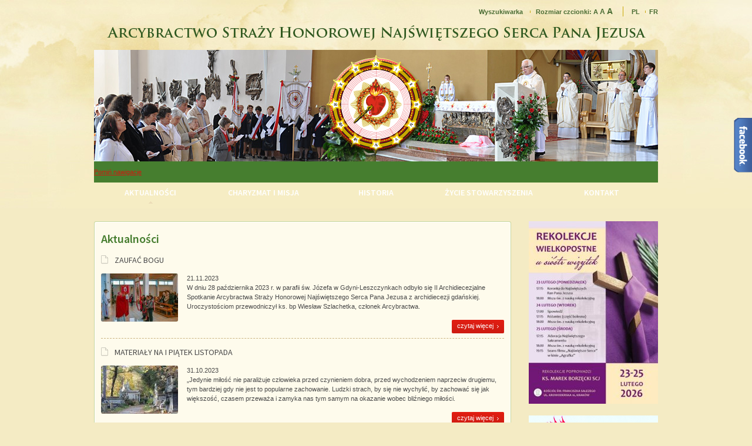

--- FILE ---
content_type: text/html; charset=utf-8
request_url: https://www.strazhonorowa.pl/aktualnosci?page=11
body_size: 7984
content:
<!DOCTYPE html>
<html lang="pl">
<head>
<meta charset="utf-8">
<title>Aktualności - Arcybractwo Straży Honorowej Najświętszego Serca Pana Jezusa</title>
<base href="https://www.strazhonorowa.pl/">
<meta name="robots" content="index,follow">
<meta name="description" content="">
<meta name="keywords" content="">
<meta name="generator" content="Contao Open Source CMS">
<meta name="viewport" content="width=device-width, initial-scale=1.0">
<script src="tl_files/js/jquery-1.8.0.min.js"></script>
<script src="tl_files/js/jquery.cookie.js"></script>
<script src="tl_files/js/jquery.hoverIntent.minified.js"></script>
<script src="tl_files/js/superfish.js"></script>
<script src="tl_files/js/tinynav.js"></script>
<script src="tl_files/js/functions.js"></script>
<link rel="stylesheet" href="https://fonts.googleapis.com/css?family=Source+Sans+Pro:400,200,300,600,700&subset=latin,latin-ext">
<link rel="stylesheet" href="system/modules/dlh_googlemaps/html/dlh_googlemaps.css" media="all">
<link rel="stylesheet" href="system/scripts/12b8a548c9e8.css" media="all">
<link rel="stylesheet" href="system/scripts/86f73be2d893.css" media="all">
<script src="system/scripts/e53a815ab435.js"></script>
<link href="tl_files/css/reset.css" rel="stylesheet" media="screen">
<link href="tl_files/css/style.css?v=2" rel="stylesheet" media="screen">
<!--[if lt IE 9]><script src="plugins/html5shim/html5-3.js"></script><![endif]-->
<!--[if lt IE 9]><script src="https://css3-mediaqueries-js.googlecode.com/svn/trunk/css3-mediaqueries.js"></script><![endif]-->
<script type="text/javascript">

  var _gaq = _gaq || [];
  _gaq.push(['_setAccount', 'UA-37936823-1']);
  _gaq.push(['_setDomainName', 'strazhonorowa.pl']);
  _gaq.push(['_trackPageview']);

  (function() {
    var ga = document.createElement('script'); ga.type = 'text/javascript'; ga.async = true;
    ga.src = ('https:' == document.location.protocol ? 'https://ssl' : 'http://www') + '.google-analytics.com/ga.js';
    var s = document.getElementsByTagName('script')[0]; s.parentNode.insertBefore(ga, s);
  })();

</script>
</head>
<body id="top" class="page1 plmac chrome ch131">
<div id="fb-root"></div>
<script>(function(d, s, id) {
  var js, fjs = d.getElementsByTagName(s)[0];
  if (d.getElementById(id)) return;
  js = d.createElement(s); js.id = id;
  js.src = "//connect.facebook.net/pl_PL/all.js#xfbml=1";
  fjs.parentNode.insertBefore(js, fjs);
}(document, 'script', 'facebook-jssdk'));</script>
<div id="facebook-box">
<iframe src="//www.facebook.com/plugins/likebox.php?href=https://www.facebook.com/StrazHonorowaPL&width=185&height=379&colorscheme=light&show_faces=true&border_color=ffffff&stream=false&header=false" scrolling="no" frameborder="0" style="border:none; overflow:hidden; width:185px; height:364px;" allowTransparency="true"></iframe>
</div>  
    <div id="wrapper">
    	<header id="header" class="clearfix">
        	<div id="tools" class="clearfix">
            	<ul>
                	
                    <li class="first"><a href="wyszukiwarka">Wyszukiwarka</a></li>
                    
                    
                    
                    <li class="sep">&nbsp;</li>
                    <li class="resizer"><strong>Rozmiar czcionki:</strong> <span class="small"><a href="#" class="size1">A</a></span> <span class="medium"><a href="#" class="size2">A</a></span> <span class="large"><a href="#" class="size3">A</a></span></li>
                    <li class="sep2">&nbsp;</li>
                    <li class="last"><a href="/">PL</a></li>
                    <li class="sep3">&nbsp;</li>
                    <li class="last"><a href="page-daccueil">FR</a></li>
                </ul>
            </div>
            <div id="slogan">
            	<img src="tl_files/img/slogan.png" alt="">
            </div>
            <div id="banner">
            	
<!-- indexer::stop -->
<div class="mod_pageImage block">

<figure class="image_container"><a href="strona-glowna" title="Strona główna"><img src="tl_files/top_image/1.jpg" width="960" height="190" alt="" /></a></figure>

</div>
<!-- indexer::continue -->            </div>
        	<div id="menu">
            	
<!-- indexer::stop -->
<nav class="mod_navigation block">

<a href="aktualnosci?page=11#skipNavigation1" class="invisible">Pomiń nawigacje</a>

<ul class="sf-menu sf-js-enabled  level_1">
<li class="active submenu first"><a href="aktualnosci" title="Aktualności" class="active submenu first">Aktualności</a>
<ul class=" level_2">
<li class="first"><a href="z-zycia-osrodkow" title="Z życia ośrodków" class="first">Z życia ośrodków</a></li>
<li><a href="galeria" title="Galeria">Galeria</a></li>
<li><a href="filmy" title="Filmy">Filmy</a></li>
<li><a href="kalendarz-liturgiczny" title="Kalendarz liturgiczny">Kalendarz liturgiczny</a></li>
<li class="last"><a href="dzieci" title="Dla młodych członków" class="last">Dla młodych członków</a></li>
</ul>
</li>
<li class="submenu sibling"><a href="charyzmat-i-misja" title="Charyzmat i misja" class="submenu sibling">Charyzmat i misja</a>
<ul class=" level_2">
<li class="submenu first"><a href="charyzmat-i-misja" title="Informacje ogólne" class="submenu first">Informacje ogólne</a>
<ul class=" level_3">
<li class="first"><a href="dla-dzieci" title="Dla dzieci" class="first">Dla dzieci</a></li>
<li><a href="dla-mlodziezy" title="Dla młodzieży">Dla młodzieży</a></li>
<li class="last"><a href="dla-doroslych" title="Dla dorosłych" class="last">Dla dorosłych</a></li>
</ul>
</li>
<li class="submenu"><a href="jak-wstapic" title="Jak wstąpić?" class="submenu">Jak wstąpić?</a>
<ul class=" level_3">
<li class="first"><a href="formularz-dla-dzieci" title="Formularz dla dzieci" class="first">Formularz dla dzieci</a></li>
<li class="last"><a href="formularz-dla-doroslych" title="Formularz dla dorosłych" class="last">Formularz dla dorosłych</a></li>
</ul>
</li>
<li><a href="leksykon" title="Leksykon">Leksykon</a></li>
<li><a href="patronowie" title="Patronowie">Patronowie</a></li>
<li class="last"><a href="swieci-i-blogoslawieni" title="Święci i błogosławieni" class="last">Święci i błogosławieni</a></li>
</ul>
</li>
<li class="submenu sibling"><a href="francja" title="Historia" class="submenu sibling">Historia</a>
<ul class=" level_2">
<li class="first"><a href="francja" title="Francja" class="first">Francja</a></li>
<li><a href="historia-polska" title="Polska">Polska</a></li>
<li class="submenu"><a href="jubileusze" title="Jubileusze" class="submenu">Jubileusze</a>
<ul class=" level_3">
<li class="first"><a href="zloty" title="Złoty" class="first">Złoty</a></li>
<li><a href="brylantowy" title="Brylantowy">Brylantowy</a></li>
<li><a href="stulecia" title="Stulecia">Stulecia</a></li>
<li class="last"><a href="stupiecdziesieciolecia" title="Stupięćdziesięciolecia" class="last">Stupięćdziesięciolecia</a></li>
</ul>
</li>
<li class="submenu last"><a href="zalozycielka" title="Założycielka" class="submenu last">Założycielka</a>
<ul class=" level_3">
<li class="first"><a href="kalendarium" title="Kalendarium" class="first">Kalendarium</a></li>
<li><a href="modlitwa-o-beatyfikacje" title="Modlitwa o beatyfikację">Modlitwa o beatyfikację</a></li>
<li class="last"><a href="prosby-i-podziekowania" title="Prośby i podziękowania" class="last">Prośby i podziękowania</a></li>
</ul>
</li>
</ul>
</li>
<li class="submenu sibling"><a href="struktura-organizacji" title="Życie Stowarzyszenia" class="submenu sibling">Życie Stowarzyszenia</a>
<ul class=" level_2">
<li class="submenu first"><a href="struktura-organizacji" title="Polska" class="submenu first">Polska</a>
<ul class=" level_3">
<li class="first"><a href="struktura-organizacji" title="Struktura organizacji" class="first">Struktura organizacji</a></li>
<li class="last"><a href="osrodki" title="Ośrodki" class="last">Ośrodki</a></li>
</ul>
</li>
<li><a href="swiat" title="Świat">Świat</a></li>
<li><a href="swiadectwa" title="Świadectwa">Świadectwa</a></li>
<li class="submenu"><a href="jak-przezyc" title="Godzina Obecności" class="submenu">Godzina Obecności</a>
<ul class=" level_3">
<li class="first"><a href="jak-przezyc" title="Jak przeżyć?" class="first">Jak przeżyć?</a></li>
<li><a href="zalecane-praktyki" title="Zalecane praktyki">Zalecane praktyki</a></li>
<li class="last"><a href="wybrane-modlitwy" title="Wybrane modlitwy" class="last">Wybrane modlitwy</a></li>
</ul>
</li>
<li class="submenu"><a href="podstawowe-materialy" title="Materiały strażowe" class="submenu">Materiały strażowe</a>
<ul class=" level_3">
<li class="first"><a href="podstawowe-materialy" title="Podstawowe materiały" class="first">Podstawowe materiały</a></li>
<li><a href="materialy-formacyjne" title="Materiały formacyjne">Materiały formacyjne</a></li>
<li><a href="hymny-i-piesni" title="Hymny i pieśni">Hymny i pieśni</a></li>
<li class="last"><a href="godzinki-o-najswietszym-sercu-pana-jezusa" title="Godzinki" class="last">Godzinki</a></li>
</ul>
</li>
<li class="last"><a href="http://www.strazjezusa.pl/" title="Wydawnictwo" class="last" target="_blank">Wydawnictwo</a></li>
</ul>
</li>
<li class="sibling last"><a href="kontakt" title="Kontakt" class="sibling last">Kontakt</a></li>
</ul>

<a id="skipNavigation1" class="invisible">&nbsp;</a>

</nav>
<!-- indexer::continue -->

<!-- indexer::stop -->
<nav class="mod_navigation block">

<a href="aktualnosci?page=11#skipNavigation9" class="invisible">Pomiń nawigacje</a>

<ul id="nav" class="level_1">
<li class="active submenu first"><a href="aktualnosci" title="Aktualności" class="active submenu first">Aktualności</a>
<ul  class="level_2">
<li class="first"><a href="z-zycia-osrodkow" title="Z życia ośrodków" class="first">Z życia ośrodków</a></li>
<li><a href="galeria" title="Galeria">Galeria</a></li>
<li><a href="filmy" title="Filmy">Filmy</a></li>
<li><a href="kalendarz-liturgiczny" title="Kalendarz liturgiczny">Kalendarz liturgiczny</a></li>
<li class="last"><a href="dzieci" title="Dla młodych członków" class="last">Dla młodych członków</a></li>
</ul>
</li>
<li class="submenu sibling"><a href="charyzmat-i-misja" title="Charyzmat i misja" class="submenu sibling">Charyzmat i misja</a>
<ul  class="level_2">
<li class="submenu first"><a href="charyzmat-i-misja" title="Informacje ogólne" class="submenu first">Informacje ogólne</a>
<ul  class="level_3">
<li class="first"><a href="dla-dzieci" title="Dla dzieci" class="first">Dla dzieci</a></li>
<li><a href="dla-mlodziezy" title="Dla młodzieży">Dla młodzieży</a></li>
<li class="last"><a href="dla-doroslych" title="Dla dorosłych" class="last">Dla dorosłych</a></li>
</ul>
</li>
<li class="submenu"><a href="jak-wstapic" title="Jak wstąpić?" class="submenu">Jak wstąpić?</a>
<ul  class="level_3">
<li class="first"><a href="formularz-dla-dzieci" title="Formularz dla dzieci" class="first">Formularz dla dzieci</a></li>
<li class="last"><a href="formularz-dla-doroslych" title="Formularz dla dorosłych" class="last">Formularz dla dorosłych</a></li>
</ul>
</li>
<li><a href="leksykon" title="Leksykon">Leksykon</a></li>
<li><a href="patronowie" title="Patronowie">Patronowie</a></li>
<li class="last"><a href="swieci-i-blogoslawieni" title="Święci i błogosławieni" class="last">Święci i błogosławieni</a></li>
</ul>
</li>
<li class="submenu sibling"><a href="francja" title="Historia" class="submenu sibling">Historia</a>
<ul  class="level_2">
<li class="first"><a href="francja" title="Francja" class="first">Francja</a></li>
<li><a href="historia-polska" title="Polska">Polska</a></li>
<li class="submenu"><a href="jubileusze" title="Jubileusze" class="submenu">Jubileusze</a>
<ul  class="level_3">
<li class="first"><a href="zloty" title="Złoty" class="first">Złoty</a></li>
<li><a href="brylantowy" title="Brylantowy">Brylantowy</a></li>
<li><a href="stulecia" title="Stulecia">Stulecia</a></li>
<li class="last"><a href="stupiecdziesieciolecia" title="Stupięćdziesięciolecia" class="last">Stupięćdziesięciolecia</a></li>
</ul>
</li>
<li class="submenu last"><a href="zalozycielka" title="Założycielka" class="submenu last">Założycielka</a>
<ul  class="level_3">
<li class="first"><a href="kalendarium" title="Kalendarium" class="first">Kalendarium</a></li>
<li><a href="modlitwa-o-beatyfikacje" title="Modlitwa o beatyfikację">Modlitwa o beatyfikację</a></li>
<li class="last"><a href="prosby-i-podziekowania" title="Prośby i podziękowania" class="last">Prośby i podziękowania</a></li>
</ul>
</li>
</ul>
</li>
<li class="submenu sibling"><a href="struktura-organizacji" title="Życie Stowarzyszenia" class="submenu sibling">Życie Stowarzyszenia</a>
<ul  class="level_2">
<li class="submenu first"><a href="struktura-organizacji" title="Polska" class="submenu first">Polska</a>
<ul  class="level_3">
<li class="first"><a href="struktura-organizacji" title="Struktura organizacji" class="first">Struktura organizacji</a></li>
<li class="last"><a href="osrodki" title="Ośrodki" class="last">Ośrodki</a></li>
</ul>
</li>
<li><a href="swiat" title="Świat">Świat</a></li>
<li><a href="swiadectwa" title="Świadectwa">Świadectwa</a></li>
<li class="submenu"><a href="jak-przezyc" title="Godzina Obecności" class="submenu">Godzina Obecności</a>
<ul  class="level_3">
<li class="first"><a href="jak-przezyc" title="Jak przeżyć?" class="first">Jak przeżyć?</a></li>
<li><a href="zalecane-praktyki" title="Zalecane praktyki">Zalecane praktyki</a></li>
<li class="last"><a href="wybrane-modlitwy" title="Wybrane modlitwy" class="last">Wybrane modlitwy</a></li>
</ul>
</li>
<li class="submenu"><a href="podstawowe-materialy" title="Materiały strażowe" class="submenu">Materiały strażowe</a>
<ul  class="level_3">
<li class="first"><a href="podstawowe-materialy" title="Podstawowe materiały" class="first">Podstawowe materiały</a></li>
<li><a href="materialy-formacyjne" title="Materiały formacyjne">Materiały formacyjne</a></li>
<li><a href="hymny-i-piesni" title="Hymny i pieśni">Hymny i pieśni</a></li>
<li class="last"><a href="godzinki-o-najswietszym-sercu-pana-jezusa" title="Godzinki" class="last">Godzinki</a></li>
</ul>
</li>
<li class="last"><a href="http://www.strazjezusa.pl/" title="Wydawnictwo" class="last" target="_blank">Wydawnictwo</a></li>
</ul>
</li>
<li class="sibling last"><a href="kontakt" title="Kontakt" class="sibling last">Kontakt</a></li>
</ul>

<a id="skipNavigation9" class="invisible">&nbsp;</a>

</nav>
<!-- indexer::continue -->
            </div>
        </header>
        
        <div id="container" class="clearfix">
        	<div id="main"><div class="inside">
				
<div class="mod_article block" id="wszystkie-aktualnosci">
<div class="inside"><div class="br1"><div class="br2 clearfix">


<h1>Aktualności</h1>

<!-- indexer::stop -->
<div class="mod_newslist block">

<div class="layout_short block first even">
<h2><a href="aktualnosc/zaufac-bogu" title="Czytaj cały artykuł">ZAUFAĆ BOGU</a></h2>
<time datetime="2023-11-21T14:49:00+01:00">21.11.2023</time>  
			<figure class="image_container float_left" style="padding:0px 15px 0px 0px;">
						<a href="tl_files/zdjecia/II%20Spotkanie%20Archidiecezji%20Gdanskiej%202023/gdanska-2023-0.jpg" data-lightbox="02eb63" title="II Archidiecezjalne Spotkanie Arcybractwa Straży Honorowej Najświętszego Serca Pana Jezusa z archidiecezji gdańskiej">
						<img src="system/html/gdanska-2023-0-51221349.jpg" width="131" height="82" alt="II Archidiecezjalne Spotkanie Arcybractwa Straży Honorowej Najświętszego Serca Pana Jezusa z archidiecezji gdańskiej">
						</a>
						</figure>
<div class="teaser">
<p>W dniu 28 października 2023 r. w parafii św. Józefa w Gdyni-Leszczynkach odbyło się II Archidiecezjalne Spotkanie Arcybractwa Straży Honorowej Najświętszego Serca Pana Jezusa z archidiecezji gdańskiej. Uroczystościom przewodniczył ks. bp Wiesław Szlachetka, członek Arcybractwa.</p> 
</div>
<div class="more">
        	    <a href="aktualnosc/zaufac-bogu"><span>czytaj więcej</span></a>
</div><div class="clear">&nbsp;</div>
</div>

<div class="layout_short block odd">
<h2><a href="aktualnosc/materialy-na-i-piatek-listopad-293" title="Czytaj cały artykuł">MATERIAŁY NA I PIĄTEK LISTOPADA</a></h2>
<time datetime="2023-10-31T15:49:00+01:00">31.10.2023</time>  
			<figure class="image_container float_left" style="padding:0px 15px 0px 0px;">
						<a href="tl_files/aktualnosci/maly.jpg" data-lightbox="ee6617" title="">
						<img src="system/html/maly-10ea2c18.jpg" width="131" height="82" alt="">
						</a>
						</figure>
<div class="teaser">
<p>„Jedynie miłość nie paraliżuje człowieka przed czynieniem dobra, przed wychodzeniem naprzeciw drugiemu, tym bardziej gdy nie jest to popularne zachowanie. Ludzki strach, by się nie wychylić, by zachować się jak większość, czasem przeważa i zamyka nas tym samym na okazanie wobec bliźniego miłości.&nbsp;</p> 
</div>
<div class="more">
        	    <a href="aktualnosc/materialy-na-i-piatek-listopad-293"><span>czytaj więcej</span></a>
</div><div class="clear">&nbsp;</div>
</div>

<div class="layout_short block even">
<h2><a href="aktualnosc/nowenna-do-serca-jezusa-iii" title="Czytaj cały artykuł">NOWENNA DO SERCA JEZUSA III</a></h2>
<time datetime="2023-10-30T09:09:00+01:00">30.10.2023</time>  
			<figure class="image_container float_left" style="padding:0px 15px 0px 0px;">
						<a href="tl_files/aktualnosci/bless-227263.jpg" data-lightbox="e1711b" title="">
						<img src="system/html/bless-227263-0002fa4f.jpg" width="131" height="82" alt="">
						</a>
						</figure>
<div class="teaser">
<p>Z okazji 350-lecia objawień Bożego Serca św. Małgorzacie Marii Alacoque rozpoczęliśmy we wrześniu trwającą 9 miesięcy nowennę przed uroczystością Najświętszego Serca Pana Jezusa, która przypada w I piątek czerwca 2024 r. Prezentujemy dziś rozważanie na I piątek listopada.</p> 
</div>
<div class="more">
        	    <a href="aktualnosc/nowenna-do-serca-jezusa-iii"><span>czytaj więcej</span></a>
</div><div class="clear">&nbsp;</div>
</div>

<div class="layout_short block odd">
<h2><a href="aktualnosc/najswietsze-serce-jezusa-sercem-kosciola" title="Czytaj cały artykuł">NAJŚWIĘTSZE SERCE JEZUSA – SERCEM KOŚCIOŁA</a></h2>
<time datetime="2023-10-25T12:17:00+02:00">25.10.2023</time>  
			<figure class="image_container float_left" style="padding:0px 15px 0px 0px;">
						<a href="tl_files/aktualnosci/wizytowka_1827202186d21f55329f8ba9b950d78a.jpg" data-lightbox="491b9e" title="Kościół pw. Najświętszego Serca Pana Jezusa w Koszycach Małych">
						<img src="system/html/wizytowka_1827202186d21f55329f8ba9b950d78a-ec7c7626.jpg" width="131" height="82" alt="Kościół pw. Najświętszego Serca Pana Jezusa w Koszycach Małych">
						</a>
						</figure>
<div class="teaser">
<p>22 września 2023 r. odbyła się XXXIII Diecezjalna Pielgrzymka Straży Honorowej NSPJ z diecezji tarnowskiej, tym razem do parafii Najświętszego Serca Pana Jezusa w Koszycach Małych, pod hasłem: „Najświętsze Serce Jezusa – Sercem Kościoła”. Prezentujemy relację z tego wydarzenia.</p> 
</div>
<div class="more">
        	    <a href="aktualnosc/najswietsze-serce-jezusa-sercem-kosciola"><span>czytaj więcej</span></a>
</div><div class="clear">&nbsp;</div>
</div>

<div class="layout_short block even">
<h2><a href="aktualnosc/nowenna-do-serca-jezusa-ii" title="Czytaj cały artykuł">NOWENNA DO SERCA JEZUSA II</a></h2>
<time datetime="2023-10-02T10:06:00+02:00">02.10.2023</time>  
			<figure class="image_container float_left" style="padding:0px 15px 0px 0px;">
						<a href="tl_files/aktualnosci/bless-227263.jpg" data-lightbox="2206f5" title="">
						<img src="system/html/bless-227263-0002fa4f.jpg" width="131" height="82" alt="">
						</a>
						</figure>
<div class="teaser">
<p>Z okazji 350-lecia objawień Bożego Serca św. Małgorzacie Marii Alacoque rozpoczęliśmy we wrześniu trwającą 9 miesięcy nowennę przed uroczystością Najświętszego Serca Pana Jezusa, która przypada w I piątek czerwca 2024 r. Prezentujemy dziś rozważanie na I piątek października.&nbsp;</p> 
</div>
<div class="more">
        	    <a href="aktualnosc/nowenna-do-serca-jezusa-ii"><span>czytaj więcej</span></a>
</div><div class="clear">&nbsp;</div>
</div>

<div class="layout_short block odd">
<h2><a href="aktualnosc/materialy-na-i-piatek-pazdziernika" title="Czytaj cały artykuł">MATERIAŁY NA I PIĄTEK PAŹDZIERNIKA</a></h2>
<time datetime="2023-10-02T09:53:00+02:00">02.10.2023</time>  
			<figure class="image_container float_left" style="padding:0px 15px 0px 0px;">
						<a href="tl_files/aktualnosci/chorizin-4657813_1920.jpg" data-lightbox="8551aa" title="Ruiny Kafarnaum">
						<img src="system/html/chorizin-4657813_1920-17f00642.jpg" width="131" height="82" alt="Ruiny Kafarnaum">
						</a>
						</figure>
<div class="teaser">
<p>Co doprowadza człowieka do stanu „ruiny” duchowej? Opór serca, jaki człowiek stawia Bożej łasce i Jego wezwaniu do nawrócenia. Opór ten wydaje się tym bardziej niezrozumiały, kiedy Jezus Chrystus – tak jak to miało miejsce w mieście Kafarnaum – rzuca ziarno pełnymi garściami.</p> 
</div>
<div class="more">
        	    <a href="aktualnosc/materialy-na-i-piatek-pazdziernika"><span>czytaj więcej</span></a>
</div><div class="clear">&nbsp;</div>
</div>

<div class="layout_short block even">
<h2><a href="aktualnosc/iii-konferencja-pastoralna" title="Czytaj cały artykuł">III KONFERENCJA PASTORALNA</a></h2>
<time datetime="2023-09-13T11:46:00+02:00">13.09.2023</time>  
			<figure class="image_container float_left" style="padding:0px 15px 0px 0px;">
						<a href="tl_files/aktualnosci/str-1.jpg" data-lightbox="7afc54" title="III konferencja pastoralna „Eucharystyczne Serce Jezusa”">
						<img src="system/html/str-1-da77ca10.jpg" width="131" height="82" alt="III konferencja pastoralna „Eucharystyczne Serce Jezusa”">
						</a>
						</figure>
<div class="teaser">
<p>Sercańskie Centrum Duchowości zaprasza na III konferencję pastoralną „Eucharystyczne Serce Jezusa”, która odbędzie się 7 października 2023 r. w Domus Mater w Krakowie. Publikujemy program konferencji i zachęcamy czcicieli Bożego Serca do wzięcia udziału w tym wydarzeniu.</p> 
</div>
<div class="more">
        	    <a href="aktualnosc/iii-konferencja-pastoralna"><span>czytaj więcej</span></a>
</div><div class="clear">&nbsp;</div>
</div>

<div class="layout_short block odd">
<h2><a href="aktualnosc/i-dzien-skupienia-archidiecezji-krakowskiej" title="Czytaj cały artykuł">I DZIEŃ SKUPIENIA ARCHIDIECEZJI KRAKOWSKIEJ</a></h2>
<time datetime="2023-09-11T13:14:00+02:00">11.09.2023</time>  
			<figure class="image_container float_left" style="padding:0px 15px 0px 0px;">
						<a href="tl_files/aktualnosci/I-dzien-skupienia.jpg" data-lightbox="13b4e2" title="I dzień skupienia dla członków Straży Honorowej NSPJ z archidiecezji krakowskiej">
						<img src="system/html/I-dzien-skupienia-67551f94.jpg" width="131" height="82" alt="I dzień skupienia dla członków Straży Honorowej NSPJ z archidiecezji krakowskiej">
						</a>
						</figure>
<div class="teaser">
<p>W sobotę 9 września 2023 r. w kościele pw. św. Brata Alberta w Krakowie odbył się I dzień skupienia dla członków Straży Honorowej Najświętszego Serca Pana Jezusa z archidiecezji krakowskiej. Serdecznie dziękujemy gospodarzom, księżom opiekunom i wszystkim uczestnikom spotkania.</p> 
</div>
<div class="more">
        	    <a href="aktualnosc/i-dzien-skupienia-archidiecezji-krakowskiej"><span>czytaj więcej</span></a>
</div><div class="clear">&nbsp;</div>
</div>

<div class="layout_short block even">
<h2><a href="aktualnosc/wystawa-o-naszym-arcybractwie" title="Czytaj cały artykuł">WYSTAWA O NASZYM ARCYBRACTWIE</a></h2>
<time datetime="2023-08-31T13:49:00+02:00">31.08.2023</time>  
			<figure class="image_container float_left" style="padding:0px 15px 0px 0px;">
						<a href="tl_files/zdjecia/Wystawa/wystawa-00.jpg" data-lightbox="429689" title="Wystawa o Straży Honorowej NSPJ w klasztorze sióstr wizytek">
						<img src="system/html/wystawa-00-17dae7a5.jpg" width="131" height="82" alt="Wystawa o Straży Honorowej NSPJ w klasztorze sióstr wizytek">
						</a>
						</figure>
<div class="teaser">
<p>Z radością informujemy, że w klasztorze Nawiedzenia Najświętszej Maryi Panny (sióstr wizytek) w Krakowie można obejrzeć wystawę stanowiącą podsumowane badań nad Strażą Honorową Najświętszego Serca Pana Jezusa, prowadzonych przez Instytut Statystyki Kościoła Katolickiego.</p> 
</div>
<div class="more">
        	    <a href="aktualnosc/wystawa-o-naszym-arcybractwie"><span>czytaj więcej</span></a>
</div><div class="clear">&nbsp;</div>
</div>

<div class="layout_short block last odd">
<h2><a href="aktualnosc/materialy-na-i-piatek-wrzesnia-284" title="Czytaj cały artykuł">MATERIAŁY NA I PIĄTEK WRZEŚNIA</a></h2>
<time datetime="2023-08-30T08:50:00+02:00">30.08.2023</time>  
			<figure class="image_container float_left" style="padding:0px 15px 0px 0px;">
						<a href="tl_files/aktualnosci/heart-1192662_1280.jpg" data-lightbox="570acb" title="">
						<img src="system/html/heart-1192662_1280-ceb34638.jpg" width="131" height="82" alt="">
						</a>
						</figure>
<div class="teaser">
<p>W pierwszy piątek, kiedy w sposób szczególny oddajemy cześć Bożemu Sercu i kontemplujemy Jego nieskończoną miłość, warto uświadomić sobie, jak bardzo Bóg cierpi, kiedy jest w nas obojętność na wszystko to, co odnosi się do naszego zbawienia, a więc na rzeczywistość duchową.</p> 
</div>
<div class="more">
        	    <a href="aktualnosc/materialy-na-i-piatek-wrzesnia-284"><span>czytaj więcej</span></a>
</div><div class="clear">&nbsp;</div>
</div>

<!-- indexer::stop -->
<div class="pagination block">

<p>Stron 11 z 31</p>
<ul>
  <li class="first"><a href="aktualnosci" class="first" title="Idź do strony 1">« Pierwsze</a></li>
  <li class="previous"><a href="aktualnosci?page=10" class="previous" title="Idź do strony 10">Poprzednie</a></li>
  <li><a href="aktualnosci?page=8" class="link" title="Idź do strony 8">8</a></li>
  <li><a href="aktualnosci?page=9" class="link" title="Idź do strony 9">9</a></li>
  <li><a href="aktualnosci?page=10" class="link" title="Idź do strony 10">10</a></li>
  <li><span class="current">11</span></li>
  <li><a href="aktualnosci?page=12" class="link" title="Idź do strony 12">12</a></li>
  <li><a href="aktualnosci?page=13" class="link" title="Idź do strony 13">13</a></li>
  <li><a href="aktualnosci?page=14" class="link" title="Idź do strony 14">14</a></li> 
  <li class="next"><a href="aktualnosci?page=12" class="next" title="Idź do strony 12">Następne</a></li>
  <li class="last"><a href="aktualnosci?page=31" class="last" title="Idź do strony 31">Ostatnie »</a></li>
</ul>

</div>
<!-- indexer::continue -->

</div>
<!-- indexer::continue -->



<div class="social clearfix">
<div id="f">
	<div class="fb-like" data-href="https://www.strazhonorowa.pl/aktualnosci?page=11" data-send="false" data-layout="button_count" data-width="450" data-show-faces="true"></div>
</div>
<div id="g">
<div class="g-plusone" data-size="tall" data-annotation="none"></div>

<script type="text/javascript">
  window.___gcfg = {lang: 'pl'};

  (function() {
    var po = document.createElement('script'); po.type = 'text/javascript'; po.async = true;
    po.src = 'https://apis.google.com/js/plusone.js';
    var s = document.getElementsByTagName('script')[0]; s.parentNode.insertBefore(po, s);
  })();
</script>


</div>

</div>

</div></div></div>
</div>



                <div class="page_bottom clearfix">
	                <div id="box2"><div class="inside"><!-- indexer::stop -->
<div class="mod_contentbox block">


<div class="ce_text  mod_box_items block">
<div class="inside"><div class="br1"><div class="br2 clearfix">

<h3>Modlitwa o beatyfikację</h3>

<div class="image_container float_left" style="padding-right:15px; float:left;">
<a href="modlitwa-o-beatyfikacje" target="_blank" title="Modlitwa o beatyfikację">
<img src="system/html/modlitwa2-lustro-4768b6c1.jpg" width="93" height="112" alt="Modlitwa o beatyfikację" />
</a>
</div>

<p>Założycielki Straży Honorowej<br>siostry Marii od Najświętszego <br>Serca Bernaud <br>&nbsp;</p>
<p>&nbsp;<br><a title="Modlitwa o beatyfikację" href="modlitwa-o-beatyfikacje">tekst modlitwy</a></p></div></div></div>
</div>




</div>
<!-- indexer::continue --></div></div>
    	            <div id="box3"><div class="inside"><!-- indexer::stop -->
<div class="mod_contentbox block">


<div class="ce_text  mod_box_items block">
<div class="inside"><div class="br1"><div class="br2 clearfix">

<h3>Prośby i podziękowania</h3>

<div class="image_container float_left" style="padding-right:15px; float:left;">
<a href="prosby-i-podziekowania" target="_blank" title="Prośby i podziękowania">
<img src="system/html/prosby-i-podziekowania2-93x112-fd720b47.jpg" width="93" height="112" alt="Prośby i podziękowania" />
</a>
</div>

<p><span>skierowane do&nbsp;Bożego Serca za&nbsp;wstawiennictwem Założycielki <br>Straży Honorowej NSPJ</span></p>
<p>&nbsp;<br>&nbsp;<br><a title="Prośby i podziękowania" href="prosby-i-podziekowania">prześlij</a></p></div></div></div>
</div>




</div>
<!-- indexer::continue --></div></div>
                </div>
            </div></div>
            <div id="right"><div class="inside"><!-- indexer::stop -->
<div class="mod_contentbox block">


<div class="ce_text none mod_box_items block">


<div class="image_container">
<a href="tl_files/baner/Rekolekcje%20wielkopostne%20u%20wizytek.jpg" data-lightbox="794cee" title="Aktualności strażowe">
<img src="system/html/Rekolekcje%20wielkopostne%20u%20wizytek-8b340d3d.jpg" width="220" height="311" alt="Aktualności strażowe" />
</a>
</div>

</div>




<div class="ce_text none mod_box_items block">

<div class="image_container">
<a href="dzieci" title="Mali Rycerze">
<img src="system/html/mali-rycerze-napis-mini-5de3ee23.png" width="220" height="158" alt="Mali Rycerze" />
</a>
</div>


</div>




<div class="ce_text image_center mod_box_items block">
<div class="inside"><div class="br1"><div class="br2 clearfix">

<h2>Wydawnictwo</h2>

<div class="image_container">
<a href="https://www.strazjezusa.pl/" title="Wydawnictwo">
<img src="tl_files/wydawnictwo/Wiadomosci%2096_okladka.jpg" width="140" height="200" alt="Wydawnictwo" />
</a>
</div>

</div></div></div>
</div>




<div class="ce_text image_center mod_box_items block">
<div class="inside"><div class="br1"><div class="br2 clearfix">

<h2>Filmy</h2>

<div class="image_container">
<a href="filmy" title="Filmy">
<img src="tl_files/img/filmy-klatka-2-196x84.png" width="196" height="84" alt="Filmy" />
</a>
</div>

</div></div></div>
</div>




</div>
<!-- indexer::continue --></div></div>
        </div>
        
        <div id="footer" class="clearfix">
        	<div class="copy">
            	<ul>
                	<li class="cl1">
                    	<a href="https://www.strazhonorowa.pl/"><img src="tl_files/img/logo2.png" alt=""></a>
                    </li>
                    <li class="cl2">
                    	&copy; 2026 Wszelkie prawa zastrzeżone: <br>
						<strong>Arcybractwo Straży Honorowej NSPJ</strong><br>
						Projekt i realizacja:  <a href="https://www.nss.pl" target="_blank">NSS Internet</a>
                    </li>
                </ul>
            </div>
            <div class="map">
            	<ul>
                	<li class="cl1"><a href="mapa-dojazdu"><img src="tl_files/img/mapa.jpg" alt=""></a></li>
                    <li class="cl2">
                    	31-142 Kraków<br>
                        ul. Krowoderska 16
                    </li>
                    <li class="cl3">
                    	tel.: +48 (12) 631 86 20 <br>
						<a href="mailto:dyrekcja@strazhonorowa.pl">dyrekcja@strazhonorowa.pl</a>
                    </li>
                </ul>
            </div>
        </div>
        
    </div>
    
  
    
 



<script>
(function($) {
  window.addEvent('domready', function() {
    new Accordion($$('div.toggler'), $$('div.accordion'), {
      opacity: false,
      alwaysHide: true,
      onActive: function(tog, el) {
        el.setProperty('aria-hidden', 'false');
        tog.addClass('active');
        tog.getNext('div').fade('in');
        tog.setProperty('aria-expanded', 'true');
        return false;
      },
      onBackground: function(tog, el) {
        el.setProperty('aria-hidden', 'true');
        tog.removeClass('active');
        tog.getNext('div').fade('out');
        tog.setProperty('aria-expanded', 'false');
        return false;
      }
    });
    $$('div.toggler').each(function(el) {
      el.setProperty('role', 'tab');
      el.setProperty('tabindex', 0);
      el.addEvents({
        'keypress': function(event) {
          if (event.code == 13) {
            this.fireEvent('click');
          }
        },
        'focus': function() {
          this.addClass('hover');
        },
        'blur': function() {
          this.removeClass('hover');
        },
        'mouseenter': function() {
          this.addClass('hover');
        },
        'mouseleave': function() {
          this.removeClass('hover');
        }
      });
    });
    $$('div.ce_accordion').each(function(el) {
      el.setProperty('role', 'tablist');
    });
    $$('div.accordion').each(function(el) {
      el.setProperty('role', 'tabpanel');
    });
  });
})(document.id);
</script>

<script>
var _gaq = _gaq || [];
_gaq.push(['_setAccount', 'UA-XXXXX-X']);
_gaq.push(['_gat._anonymizeIp']);
_gaq.push(['_trackPageview']);
(function() {
  var ga = document.createElement('script'); ga.type = 'text/javascript'; ga.async = true;
  ga.src = ('https:' == document.location.protocol ? 'https://ssl' : 'http://www') + '.google-analytics.com/ga.js';
  var s = document.getElementsByTagName('script')[0]; s.parentNode.insertBefore(ga, s);
})();
</script>

<script src="system/scripts/0f2edd5610c5.js"></script>
<script>
window.addEvent('domready', function() {
  $$('select.tl_chosen').chosen();
});
</script>

<script src="plugins/mediabox/1.4.6/js/mediabox.js"></script>
<script>
Mediabox.scanPage = function() {
  var links = $$('a').filter(function(el) {
    return el.getAttribute('data-lightbox') != null;
  });
  $$(links).mediabox({
    // Put custom options here
  }, function(el) {
	return [el.href, el.title, el.getAttribute('data-lightbox')];
  }, function(el) {
    var data = this.getAttribute('data-lightbox').split(' ');
    return (this == el) || el.getAttribute('data-lightbox').match(data[0]);
  });
};
window.addEvent('domready', Mediabox.scanPage);
</script>

<script>
new Request({
  url:'system/html/cron.txt',
  onComplete: function(txt) {
    if (!txt) txt = 0;
    if (parseInt(txt) < (Math.round(+new Date()/1000) - 300)) {
      new Request({url:'cron.php'}).get();
    }
  }
}).get();
</script>

</body>
</html>

--- FILE ---
content_type: text/html; charset=utf-8
request_url: https://accounts.google.com/o/oauth2/postmessageRelay?parent=https%3A%2F%2Fwww.strazhonorowa.pl&jsh=m%3B%2F_%2Fscs%2Fabc-static%2F_%2Fjs%2Fk%3Dgapi.lb.en.2kN9-TZiXrM.O%2Fd%3D1%2Frs%3DAHpOoo_B4hu0FeWRuWHfxnZ3V0WubwN7Qw%2Fm%3D__features__
body_size: 161
content:
<!DOCTYPE html><html><head><title></title><meta http-equiv="content-type" content="text/html; charset=utf-8"><meta http-equiv="X-UA-Compatible" content="IE=edge"><meta name="viewport" content="width=device-width, initial-scale=1, minimum-scale=1, maximum-scale=1, user-scalable=0"><script src='https://ssl.gstatic.com/accounts/o/2580342461-postmessagerelay.js' nonce="F8mB3CwIudYDwbQm8rChzA"></script></head><body><script type="text/javascript" src="https://apis.google.com/js/rpc:shindig_random.js?onload=init" nonce="F8mB3CwIudYDwbQm8rChzA"></script></body></html>

--- FILE ---
content_type: text/css
request_url: https://www.strazhonorowa.pl/tl_files/css/style.css?v=2
body_size: 4044
content:
html,body{
		margin: 0px;padding: 0px;
		text-align: center;
		font-family: Tahoma, Geneva, sans-serif;
		font-size: 11px;
		color: #494949;
		height:100%;
		background:#f4ebc4 url(../img/bg.jpg) center top no-repeat;
		}
body.small{font-size:11px;}
body.medium{font-size:12px;}
body.large{font-size:14px;}
a{color:#cd1b11;}
a:hover{text-decoration:none;}

#wrapper {
			text-align: left;
			margin: 0px auto;
			overflow:hidden;
			padding: 0px;
			border:0;width: 960px;}

#header {
			width: 100%; 
			margin: 0px 0px 0px 0px;
			padding: 0px 0px 0px 0px;
			position:relative;
			overflow:visible;
			}
		

#container{
			
			clear:both; 
			overflow:hidden;
			height: 1%; 
			margin:0px 0px 0px 0px; 
			padding:30px 0px 0px 0px;}

#footer {	
			position: relative;
			z-index:0;
			padding: 0px 0px 0px 0px;
			color:#e6d1a2;
			font-size:11px;
			line-height:16px;
			margin: 36px 0px 46px 0px;
			width:100%;
			clear: both;
			text-align:left;
-webkit-border-radius: 3px;
-moz-border-radius: 3px;
border-radius: 3px;
background: #467E2F;
background: -webkit-gradient(linear, 0 0, 0 bottom, from(#467E2F), to(#43792d));
background: -webkit-linear-gradient(#467E2F, #43792d);
background: -moz-linear-gradient(#467E2F, #43792d);
background: -ms-linear-gradient(#467E2F, #43792d);
background: -o-linear-gradient(#467E2F, #43792d);
background: linear-gradient(#467E2F, #43792d);
-pie-background: linear-gradient(#467E2F, #43792d);
position:relative; z-index:0;position:relative; z-index:1;behavior: url(PIE.php);	}			

.float_left{float:left;}
.float_right{float:right;}


* html .clearfix{
  height: 1%;
  overflow: visible;
}

*+html .clearfix{
  min-height: 1%;
}

.clearfix:after{
  clear: both;
  content: ".";
  display: block;
  height: 0;
  visibility: hidden;
  font-size: 0;
}


#tools {width:100%; padding:11px 10px 0px 0px;}
#tools ul{list-style:none; margin:0; padding:0; float:right;}
#tools ul li{margin:0; padding:0; float:left; height:17px;font-size:11px; line-height:16px;color:#4a6c33;}
#tools ul li.sep{ padding:0px 10px 0px 0px; margin:0px 9px 0px 0px; background:url(../img/sep1.gif) right center no-repeat;}
#tools ul li.sep2{ padding:0px 15px 0px 0px; margin:0px 14px 0px 0px; background:url(../img/sep2.gif) right center no-repeat;}
#tools ul li.sep3{ padding:0px 7px 0px 0px; margin:0px 6px 0px 0px; background:url(../img/sep1.gif) right center no-repeat;}
#tools ul li a{color:#4a6c33; font-size:11px; font-weight:bold; text-decoration:none;}
#tools ul li a:hover{color:#cc2b19;}
#tools ul li a.active{color:#cc2b19;}
#tools ul li a.size1{font-size:11px;}
#tools ul li a.size2{font-size:12px;}
#tools ul li a.size3{font-size:14px;}
#tools ul li.first{ margin:1px 0px 0px 0px;}
#tools ul li.last{ margin:1px 0px 0px 0px;}

#slogan{width:100%;}
#slogan img{max-width: 100%;height: auto;}

#banner{text-align:center; position:relative; overflow:hidden; width:100%;}
#banner .mod_pageImage{ }
#banner img{max-width: 100%;height: auto; vertical-align:bottom;}
#banner #logo{z-index:1000; position: absolute; height:176px; width:176px; display:block; text-indent:-999em; overflow:hidden; top:0px; left:50%; margin-left:-88px;}

#menu{ 
width:100%;
position:relative;
height:36px; line-height:36px;
background: #467e2f;




}

#menu .mod_navigation{overflow: visible!important;}

#menu > nav > ul.sf-menu {list-style:none; margin:0; padding:0;}
#menu > nav > ul.sf-menu > li {width:20%; display:block; text-align:center; padding:0px; margin:0px; display: inline;
list-style-type: none;}
#menu > nav > ul.sf-menu > li > a{font-family: 'Source Sans Pro', sans-serif;  line-height:35px; height:36px; padding:0px !important; width:100%; display:block; font-size:14px; color:#fff; text-transform:uppercase; text-decoration:none; font-weight:600;} 
#menu > nav > ul.sf-menu > li a.submenu{background:none;}
#menu > nav > ul.sf-menu > li > a.active{background:url(../img/active.gif) center bottom no-repeat;}
#menu > nav > ul.sf-menu > li > a.trail{background:url(../img/active.gif) center bottom no-repeat;}
#menu > nav > ul.sf-menu > li > a:hover{background:url(../img/active.gif) center bottom no-repeat;}
#menu > nav > ul.sf-menu > li.sfHover > a{background:url(../img/active.gif) center bottom no-repeat;}




.sf-menu, .sf-menu * {
	margin:			0;
	padding:		0;
	list-style:		none;
}
.sf-menu {
	line-height:	1.0;
}
.sf-menu ul {
	position:		absolute;
	top:			-999em;
	width:		100%; 
  	background:#43792d;
	z-index:9999;

}
.sf-menu li:hover > ul,
.sf-menu li.sfHover > ul {
	display: block;
}

.sf-menu ul li {
	width:100%;
}
.sf-menu li:hover {
	visibility:		inherit; /* fixes IE7 'sticky bug' */
}
.sf-menu li {
	float:			left;
	position:		relative;
}
.sf-menu a {
	display:		block;
	position:		relative;
}
.sf-menu ul{}
.sf-menu li:hover ul,
.sf-menu li.sfHover ul {
	left:			0;
	top:			36px; /* match top ul list item height */
	z-index:		9999999999;
}
ul.sf-menu li:hover li ul,
ul.sf-menu li.sfHover li ul {
	top:			-999em;
}
ul.sf-menu li li:hover ul,
ul.sf-menu li li.sfHover ul {
	left:			180px; /* match ul width */
	top:			0;
}
ul.sf-menu li li:hover li ul,
ul.sf-menu li li.sfHover li ul {
	top:			-999em;
}
ul.sf-menu li li li:hover ul,
ul.sf-menu li li li.sfHover ul {
	left:			180px; /* match ul width */
	top:			0;
}

#menu ul.sf-menu ul {background:#43792d;}
#menu ul.sf-menu ul li{text-align:left;  border-bottom:1px solid #719c61; background:#43792d;}
#menu ul.sf-menu ul li a{color:#fff; text-decoration:none; display:block; font-weight:bold; font-size:13px; padding:9px 15px;}
#menu ul.sf-menu ul li:hover{ background:#325e21;}



#main{width:75%; float:left; line-height:16px; text-align:left; position:relative;}
#main > .inside{padding:0px 10px 0px 0px;}
#right{width:25%; float:left; line-height:16px; text-align:left;}
#right > .inside{padding:0px 0px 0px 20px;}

h1{font-size:20px; font-weight:600; color:#467d2f;font-family: 'Source Sans Pro', sans-serif; margin:0px 0px 20px 0px; padding:5px 0px 0px 0px;}
.all{ line-height:23px; padding:0px 9px; height:24px; background:#f5ecc5; border:1px solid #c2b57f; display:block; text-decoration:none; font-weight:200; font-size:11px; margin:0px 0px 0px 0px; color:#43792d;
-webkit-border-radius: 3px;
-moz-border-radius: 3px;
border-radius: 3px;
position:relative; z-index:1;behavior: url(PIE.php);
position:absolute;
top:0px;
right:10px;
}

.rss{  width:24px; background:#f5ecc5; display:block; position:absolute;
top:2px;
right:120px;
background:url(../img/rss.png) center center no-repeat;
height:23px;
overflow:hidden; text-indent:-999em;
}
.all:hover{color:#000; opacity:0.7;}
.layout_latest h2{font-family: 'Source Sans Pro', sans-serif; text-transform:none; padding:0px 0px 15px 23px; background:url(../img/news.gif) left 0px no-repeat; color:#494949; font-weight:600; font-size:14px;}
.layout_latest h2 a{color:#494949; text-decoration:none;}
.layout_latest h2 a:hover{text-decoration:underline;}
.layout_latest{ width:50%; float:left;}
.layout_latest .br1{border:1px solid #c6d79d;
-webkit-border-radius: 3px;
-moz-border-radius: 3px;
border-radius: 3px;
position:relative; z-index:1;behavior: url(PIE.php);}
.layout_latest .br2{border:1px solid #fff;
background:#fefbec;
-webkit-border-radius: 3px;
-moz-border-radius: 3px;
border-radius: 3px;
position:relative; z-index:1;behavior: url(PIE.php);
padding:15px 10px;
}
.layout_latest .photo{width:131px; height:81px; overflow:hidden; float:left; margin:0px 15px 5px 0px;
-webkit-border-radius: 3px;
-moz-border-radius: 3px;
border-radius: 3px;
position:relative; z-index:1;behavior: url(PIE.php);
}
#main .image_container img{-webkit-border-radius: 3px;
-moz-border-radius: 3px;
border-radius: 3px;
position:relative; z-index:1;behavior: url(PIE.php);}
.layout_latest .date{color:#43792d; float:left; width:50%; height:23px; line-height:21px;}
.layout_latest .more{ float:right; width:50%;}
.layout_latest .more a{
color:#fff;
text-decoration:none;

float:right;
padding:0px 9px;
-webkit-border-radius: 2px;
-moz-border-radius: 2px;
border-radius: 2px;
background: #E21E13;
background: -webkit-gradient(linear, 0 0, 0 bottom, from(#E21E13), to(#cd1b11));
background: -webkit-linear-gradient(#E21E13, #cd1b11);
background: -moz-linear-gradient(#E21E13, #cd1b11);
background: -ms-linear-gradient(#E21E13, #cd1b11);
background: -o-linear-gradient(#E21E13, #cd1b11);
background: linear-gradient(#E21E13, #cd1b11);
-pie-background: linear-gradient(#E21E13, #cd1b11);
position:relative; z-index:1;behavior: url(PIE.php);

}
.layout_latest .more a span{display:block; height:23px;
line-height:21px; background:url(../img/arrow.gif) right center no-repeat; padding:0px 9px 0px 0px;}
.layout_latest .more a:hover{opacity:0.9;}
.news_main .first .inside{ padding:0px 5px 0px 0px;}
.news_main .last .inside{ padding:0px 0px 0px 5px;}
.news_main{ }
.mod_article p{margin:0px 0px 15px 0px;}
.mod_article .br1{border:1px solid #c6d79d;
-webkit-border-radius: 3px;
-moz-border-radius: 3px;
border-radius: 3px;
position:relative; z-index:1;behavior: url(PIE.php);}
.mod_article .br2{border:1px solid #fff;
background:#fefbec;
-webkit-border-radius: 3px;
-moz-border-radius: 3px;
border-radius: 3px;
position:relative; z-index:1;behavior: url(PIE.php);
padding:15px 10px;
}
.art_teaser{margin:0px 0px 15px 0px;}
.mod_article .more a{
color:#fff;
text-decoration:none;

float:right;
padding:0px 9px;
-webkit-border-radius: 2px;
-moz-border-radius: 2px;
border-radius: 2px;
background: #E21E13;
background: -webkit-gradient(linear, 0 0, 0 bottom, from(#E21E13), to(#cd1b11));
background: -webkit-linear-gradient(#E21E13, #cd1b11);
background: -moz-linear-gradient(#E21E13, #cd1b11);
background: -ms-linear-gradient(#E21E13, #cd1b11);
background: -o-linear-gradient(#E21E13, #cd1b11);
background: linear-gradient(#E21E13, #cd1b11);
-pie-background: linear-gradient(#E21E13, #cd1b11);
behavior: url(/PIE.php);	
}
.mod_article .more a span{display:block; height:23px;
line-height:21px; background:url(../img/arrow.gif) right center no-repeat; padding:0px 9px 0px 0px;}
.mod_article .more a:hover{opacity:0.9;}
h2{font-family: 'Source Sans Pro', sans-serif;  padding:0px 0px 15px 0px; color:#494949; font-weight:400; font-size:16px;}
h3{font-family: 'Source Sans Pro', sans-serif;  padding:0px 0px 15px 0px; color:#494949; font-weight:600; font-size:14px;}
h4{font-family: 'Source Sans Pro', sans-serif;  padding:15px 0px 15px 0px; color:#494949; font-weight:600; font-size:13px;}
h5{font-family: 'Source Sans Pro', sans-serif;  padding:15px 0px 15px 0px; color:#494949; font-weight:600; font-size:12px;}
h6{font-family: 'Source Sans Pro', sans-serif;  padding:10px 0px 10px 0px; color:#494949; font-weight:600; font-size:12px;}
#main table{width:100%; table-layout:fixed; margin:20px 0px;}
#main table th {padding:6px 10px; color:#fff; background:#467e2f;}
#main table td{padding:6px 10px; vertical-align:top; border-bottom:1px dashed #cab381;}

#right h2{border-bottom:1px solid #af955c; text-transform:uppercase; padding:0px 0px 17px 0px; margin:0px 0px 12px 0px;}
#box3{width:50%; float:left;}
#box2{width:50%; float:left;}
#box2 > .inside{padding:0px 5px 0px 0px;}
#box3 > .inside{padding:0px 0px 0px 5px;}
.page_bottom{ padding:22px 0px 0px 0px; border-top:1px dashed #cab381; margin: 22px 0px 0px 0px;}
.image_center .image_container{ text-align:center; margin:0px auto;}

#right .mod_box_items{margin:0px 0px 16px 0px;}
#right .br2{padding:20px 13px 20px 13px; margin:0px 0px 0px 0px;}
#right .br1{
border: 1px solid #d6c6a5;
-webkit-border-radius: 3px;
-moz-border-radius: 3px;
border-radius: 3px;
position:relative; z-index:1;behavior: url(PIE.php);
background: #e6d2a3;
background: -webkit-gradient(linear, 0 0, 0 bottom, from(#EFE2C4), to(#e6d2a3));
background: -webkit-linear-gradient(#EFE2C4, #e6d2a3);
background: -moz-linear-gradient(#EFE2C4, #e6d2a3);
background: -ms-linear-gradient(#EFE2C4, #e6d2a3);
background: -o-linear-gradient(#EFE2C4, #e6d2a3);
background: linear-gradient(#EFE2C4, #e6d2a3);
-pie-background: linear-gradient(#EFE2C4, #e6d2a3);
	
}


#box2 .br2{padding:20px 13px 20px 13px; margin:0px 0px 0px 0px;}
#box2 .br1{
border: 1px solid #d6c6a5;
-webkit-border-radius: 3px;
-moz-border-radius: 3px;
border-radius: 3px;
position:relative; z-index:1;behavior: url(PIE.php);
background: #e6d2a3;
background: -webkit-gradient(linear, 0 0, 0 bottom, from(#EFE2C4), to(#e6d2a3));
background: -webkit-linear-gradient(#EFE2C4, #e6d2a3);
background: -moz-linear-gradient(#EFE2C4, #e6d2a3);
background: -ms-linear-gradient(#EFE2C4, #e6d2a3);
background: -o-linear-gradient(#EFE2C4, #e6d2a3);
background: linear-gradient(#EFE2C4, #e6d2a3);
-pie-background: linear-gradient(#EFE2C4, #e6d2a3);
	
}

#box3 .br2{padding:20px 13px 20px 13px; margin:0px 0px 0px 0px;}
#box3 .br1{
border: 1px solid #d6c6a5;
-webkit-border-radius: 3px;
-moz-border-radius: 3px;
border-radius: 3px;
position:relative; z-index:1;behavior: url(PIE.php);
background: #e6d2a3;
background: -webkit-gradient(linear, 0 0, 0 bottom, from(#EFE2C4), to(#e6d2a3));
background: -webkit-linear-gradient(#EFE2C4, #e6d2a3);
background: -moz-linear-gradient(#EFE2C4, #e6d2a3);
background: -ms-linear-gradient(#EFE2C4, #e6d2a3);
background: -o-linear-gradient(#EFE2C4, #e6d2a3);
background: linear-gradient(#EFE2C4, #e6d2a3);
-pie-background: linear-gradient(#EFE2C4, #e6d2a3);
	
}


#footer ul{list-style:none; margin:0; padding:0;}
#footer ul li{margin:0; padding:0; float:left;}
#footer strong{color:#fff;}
.copy{width:50%; float:left; }
.map{width:50%; float:right; }
#footer .copy ul{padding:0px 0px 0px 10px;}
#footer .copy a{color:#e6d1a2; text-decoration:none;}
#footer .copy a:hover{text-decoration:underline;}
#footer .map{color:#fff;}
#footer .map a{color:#fff; text-decoration:none;}
#footer .map a:hover{ text-decoration:underline;}
#footer .map ul{padding:0px 10px 0px 0px; float:right;}
#footer .copy .cl1{padding:23px 14px 0px 0px;}
#footer .copy .cl2{ padding:23px 0px 0px 0px;}
#footer .map .cl1{padding:21px 15px 0px 0px;}
#footer .map .cl2{padding:38px 17px 33px 0px; background:url(../img/sep3.gif) right center no-repeat;}
#footer .map .cl3{padding:38px 0px 0px 16px;}

.page_bottom .more a{
margin:10px 0px 0px 0px;
color:#fff;
text-decoration:none;

float:right;
padding:0px 9px;
-webkit-border-radius: 2px;
-moz-border-radius: 2px;
border-radius: 2px;
background: #E21E13;
background: -webkit-gradient(linear, 0 0, 0 bottom, from(#E21E13), to(#cd1b11));
background: -webkit-linear-gradient(#E21E13, #cd1b11);
background: -moz-linear-gradient(#E21E13, #cd1b11);
background: -ms-linear-gradient(#E21E13, #cd1b11);
background: -o-linear-gradient(#E21E13, #cd1b11);
background: linear-gradient(#E21E13, #cd1b11);
-pie-background: linear-gradient(#E21E13, #cd1b11);
behavior: url(/PIE.php);
}
.page_bottom .more a span{display:block; height:23px;
line-height:21px; background:url(../img/arrow.gif) right center no-repeat; padding:0px 9px 0px 0px;}
.page_bottom .more a:hover{opacity:0.9;}
.tinynav { display: none }
.styled_select { display:none;}
.l_tinynav1{display:none;}
.pagination p{display:none;}
.pagination ul{ list-style:none; margin:15px 0px; padding:0px; float:right;}
.pagination ul li {margin:0px 1px; float:left; font-size:11px; color:#fff;}
.pagination ul li a{color:#fff; text-decoration:none; display:block;  background:#467e2f;padding:3px 6px 5px 6px}
.pagination ul li span{color:#fff; text-decoration:none; display:block;  background:#ce1b11; padding:3px 6px 5px 6px;}
.pagination ul li a:hover{ background:#ce1b11;}
.layout_short{ padding:0px 0px 15px 0px; margin:0px 0px 15px 0px; border-bottom:1px dashed #cab381;}
.layout_short h2{font-family: 'Source Sans Pro', sans-serif; text-transform:none; padding:0px 0px 15px 23px; background:url(../img/news.gif) left 0px no-repeat; color:#494949; font-weight:400; font-size:14px;}
.layout_short h2 a{color:#494949; text-decoration:none;}
.layout_short h2 a:hover{text-decoration:underline;}

.formbody label{width:140px; float:left; text-align:right; display:block; margin:3px 15px 0px 0px;}
.formbody input.text,.formbody input.captcha { background:#fefbec; border:1px solid #c7d8a0; padding:4px 10px; height:16px; margin:0px 0px 10px 0px; float:left; width:120px;}
.formbody textarea { background:#fefbec; border:1px solid #c7d8a0; padding:4px 10px; height:80px; margin:0px 0px 10px 0px; float:left;width:220px;}
.formbody br{clear:both;}
.formbod p.error{display:none;}
.formbody .submit_container{ padding:0px 0px 0px 150px; clear:both;}
.formbody .explanation{ color:#999; padding:5px 0px 10px 160px; clear:both;}
.formbody .submit{
float:left;
margin:0px 0px 0px 5px;
border:none;
	color:#fff;
text-decoration:none;
padding:4px 9px;
-webkit-border-radius: 3px;
-moz-border-radius: 3px;
border-radius: 3px;
position:relative; z-index:1;behavior: url(PIE.php);
background-image: linear-gradient(bottom, rgb(205,26,17) 0%, rgb(226,29,19) 100%);
background-image: -o-linear-gradient(bottom, rgb(205,26,17) 0%, rgb(226,29,19) 100%);
background-image: -moz-linear-gradient(bottom, rgb(205,26,17) 0%, rgb(226,29,19) 100%);
background-image: -webkit-linear-gradient(bottom, rgb(205,26,17) 0%, rgb(226,29,19) 100%);
background-image: -ms-linear-gradient(bottom, rgb(205,26,17) 0%, rgb(226,29,19) 100%);
background-image: -webkit-gradient(
	linear,
	left bottom,
	left top,
	color-stop(0, rgb(205,26,17)),
	color-stop(1, rgb(226,29,19))
);	
	}

.mod_search .header{width:!00%; clear:both;}
.formbody .submit:hover{opacity:0.9;}
.ce_comments .widget{clear:both;}
.comment_default{ padding:0px 0px 15px 0px; margin:0px 0px 15px 0px; border-bottom:1px dashed #cab381;}
.ce_comments .form {padding:0px 0px 40px 0px; margin:0px 0px 0px 0px; border-bottom:1px solid #cab381;}
ce_comments{clear:both;}
#facebook-box {
    height: 390px;
    margin: 0;
    overflow: hidden;
    position: fixed;
    right: -207px;
    text-align: left;
    top: 200px;
    width: 194px;
    z-index: 4000;
    background:url(../img/face.png) no-repeat;
    padding: 9px 0px 0px 44px;
    cursor:pointer;
}
.pdf_link { float:left;}
.mod_article .layout_latest p{margin:0;} 
.mod_article .layout_latest .text{padding:0px 0px 15px 0px;}
.inside{z-index:0;}
.ce_download a{  text-decoration:none; float:left;}
.ce_download a:hover{text-decoration:underline;}
.ce_download .mime_icon{float:left;}
.ce_downloads img {float:left; margin:0px 8px 0px 0px;}
.ce_downloads a{float:left;}
.ce_downloads p{clear:both; padding:8px 0px 0px 0px; margin:0;}
.ce_downloads a{  text-decoration:none; float:left;}
.ce_downloads a:hover{text-decoration:underline;}
.br2{overflow:visible;}
#main .mod_article {overflow:visible;}
.social{padding:20px;  margin:10px 0px 0px 0px;}
.social #f{width:130px; float:left;}
.social #g{width:130px; float:left;}
.p1 .social{display:none;}

.back a{
color:#fff;
text-decoration:none;
float:left;
margin:0px 0px 10px 0px;
padding:0px 9px;
-webkit-border-radius: 2px;
-moz-border-radius: 2px;
border-radius: 2px;
background: #E21E13;
background: -webkit-gradient(linear, 0 0, 0 bottom, from(#E21E13), to(#cd1b11));
background: -webkit-linear-gradient(#E21E13, #cd1b11);
background: -moz-linear-gradient(#E21E13, #cd1b11);
background: -ms-linear-gradient(#E21E13, #cd1b11);
background: -o-linear-gradient(#E21E13, #cd1b11);
background: linear-gradient(#E21E13, #cd1b11);
-pie-background: linear-gradient(#E21E13, #cd1b11);
position:relative; z-index:1;behavior: url(PIE.php);

}
.back a span{display:block; height:23px;
line-height:21px; background:url(../img/arrow2.gif) left center no-repeat; padding:0px 0px 0px 9px;}
.back a:hover{opacity:0.9;}
.ikonka h2{font-family: 'Source Sans Pro', sans-serif; text-transform:none; padding:0px 0px 15px 23px; background:url(../img/news.gif) left 0px no-repeat; color:#494949; font-weight:600; font-size:14px;}
.ce_gallery  h2{margin-bottom:0px; padding-bottom:0px;}
.checkbox_container {clear:both;}

.formbody .checkbox_container span{padding:0px 0px 0px 150px; display:block;}
.formbody .checkbox_container label{width:400px; float:left; text-align:left;}
.formbody .checkbox_container input.checkbox{float:left; margin:6px 15px 6px 10px;}
.formbody legend{font-weight:bold;}
.formbody .headline{clear:both; padding:20px 0px 0px 0px;}

@media only screen and (max-width: 318px) {
  /* Styles */
  
	#wrapper {width:230px;}
	#main{ width:100%; float:none;}
	#right{ width:100%; float:none; margin:15px 0px 0px 0px;}
	#main > .inside {padding:0;}
	#right > .inside { padding:0;}
	#tools ul li a{font-size:10px; font-weight:normal;}
	#tools ul li.sep{margin:0px 4px 0px 0px; padding:0px 5px 0px 0px;}
	#tools ul li.sep2{margin:0px 4px 0px 0px; padding:0px 5px 0px 0px;}
	#tools ul li.sep3{margin:0px 4px 0px 0px; padding:0px 5px 0px 0px;}
	#tools  strong{font-weight:normal;font-size:10px;}
	#box2 {width:100%; float:none; margin:0px 0px 15px 0px;}
	#box3 {width:100%; float:none;}
	#box2 > .inside{ padding:0px 0px 0px 0px;}
	#box3 > .inside {padding:0px 0px 0px 0px;}
	.layout_latest{width:100%; float:none; margin:0px 0px 15px 0px;}
	.news_main .first .inside {padding:0;}
	.news_main .last .inside {padding:0;}
	.layout_latest .date {width:100%; float:none; margin:0px 0px 0px 0px;}
	.layout_latest .more {width:100%; float:none; margin:15px 0px;}
	#footer .copy{width:100%; float:none; text-align:center;}
	#footer .map{width:100%; float:none; text-align:center;}
	#footer ul li{margin:0px 0px 0px 0px!important; padding:10px 0px!important; background:none!important; width:100%!important;}
	#footer .copy .cl1{display:none;}
	#footer .map .cl1{display:none;}
	.layout_latest .photo {float:none!important; margin:0px auto 15px auto;}
	#container .image_container  {float:none!important; padding:0px !important; margin:0px auto 15px auto; text-align:center; display:block;}
    .tinynav { display: block }
    #nav { display: none }
	.sf-menu{display:none;}
	.styled_select { display:block; padding:0px 0px; margin:6px 0px 0px 10px;}
	#tinynav1{margin:0px 0px 0px 10px; padding:6px 0px 0px 0px;}
	#footer .map .cl2 {width:100%; padding:0;}
	#footer .map .cl3 {width:100%; padding:0;}
	#footer .map ul{padding:0; float:none;}
	.formbody textarea { clear:both;width:160px;}
    .formbody .submit_container{ padding:0px 0px 0px 0px; clear:both;}
	.all {display:none;}
	.rss{right:0px;}
  }



@media only screen and (min-width: 320px) and (max-width: 479px) {
  /* Styles */
  
	#wrapper {width:300px;}
	#main{ width:100%; float:none;}
	#right{ width:100%; float:none; margin:15px 0px 0px 0px;}
	#main > .inside {padding:0;}
	#right > .inside { padding:0;}
	#tools ul li a{font-size:10px; font-weight:normal;}
	#tools ul li.sep{margin:0px 4px 0px 0px; padding:0px 5px 0px 0px;}
	#tools ul li.sep2{margin:0px 4px 0px 0px; padding:0px 5px 0px 0px;}
	#tools ul li.sep3{margin:0px 4px 0px 0px; padding:0px 5px 0px 0px;}
	#tools  strong{font-weight:normal;font-size:10px;}
	#box2 {width:100%; float:none; margin:0px 0px 15px 0px;}
	#box3 {width:100%; float:none;}
	#box2 > .inside{ padding:0px 0px 0px 0px;}
	#box3 > .inside {padding:0px 0px 0px 0px;}
	.layout_latest{width:100%; float:none; margin:0px 0px 15px 0px;}
	.news_main .first .inside {padding:0;}
	.news_main .last .inside {padding:0;}
	.layout_latest .date {width:100%; float:none; margin:0px 0px 0px 0px;}
	.layout_latest .more {width:100%; float:none; margin:15px 0px;}
	#footer .copy{width:100%; float:none; text-align:center;}
	#footer .map{width:100%; float:none; text-align:center;}
	#footer ul li{margin:0px 0px 0px 0px!important; padding:10px 0px!important; background:none!important; width:100%!important;}
	#footer .copy .cl1{display:none;}
	#footer .map .cl1{display:none;}
	.layout_latest .photo {float:none!important; margin:0px auto 15px auto;}
	#container .image_container  {float:none!important; padding:0px !important; margin:0px auto 15px auto; text-align:center; display:block;}
    .tinynav { display: block }
    #nav { display: none }
	.sf-menu{display:none;}
	.styled_select { display:block; padding:0px 0px; margin:6px 0px 0px 10px;}
	#tinynav1{margin:0px 0px 0px 10px; padding:6px 0px 0px 0px;}
	#footer .map .cl2 {width:100%; padding:0;}
	#footer .map .cl3 {width:100%; padding:0;}
	#footer .map ul{padding:0; float:none;}
	.formbody textarea { clear:both;width:160px;}
    .formbody .submit_container{ padding:0px 0px 0px 0px; clear:both;}
	.all {display:none;}
	.rss{right:0px;}
  }


@media only screen and (min-width: 480px) and (max-width: 767px) {
  /* Styles */
  	
	#wrapper {width:460px;}
	#main{ width:50%; }
	#right{ width:50%;}
	#box2 {width:100%; float:none; margin:0px 0px 15px 0px;}
	#box3 {width:100%; float:none;}
	#box2 > .inside{ padding:0px 0px 0px 0px;}
	#box3 > .inside {padding:0px 0px 0px 0px;}
	.layout_latest{width:100%; float:none; margin:0px 0px 15px 0px;}
	.news_main .first .inside {padding:0;}
	.news_main .last .inside {padding:0;}
	.layout_latest .date {width:100%; float:none; margin:0px 0px 0px 0px;}
	.layout_latest .more {width:100%; float:none; margin:15px 0px;}
	#footer .copy{width:100%; float:none; text-align:center;}
	#footer .map{width:100%; float:none; text-align:center;}
	#footer ul li{margin:0px 0px 0px 0px!important; padding:10px 0px!important; text-align:center!important; background:none!important; width:100%!important;}
	#footer .copy .cl1{display:none;}
	#footer .map .cl1{display:none;}
	.layout_latest .photo {float:none!important; margin:0px auto 15px auto;}
	#container .image_container  {float:none!important; padding:0px !important; margin:0px auto 15px auto; text-align:center!important; display:block;}
    .tinynav { display: block }
    #nav { display: none }
	.sf-menu{display:none;}
	.styled_select { display:block; padding:0px 0px; margin:6px 0px 0px 10px;}
	#tinynav1{margin:0px 0px 0px 10px; padding:6px 0px 0px 0px;}
	#tools ul li a{font-size:11px; font-weight:normal;}
	#tools  strong{font-weight:normal;}
	#footer .map .cl2 {width:100%; padding:0;}
	#footer .map .cl3 {width:100%; padding:0;}
	#footer .map ul{padding:0; float:none;}
	.formbody textarea { clear:both;width:160px;}
    .formbody .submit_container{ padding:0px 0px 0px 0px; clear:both;}
	.all {display:none;}
	.rss{right:0px;}

  
  }
@media only screen and (min-width: 600px) {
  #wrapper {width:600px;}
  
  
}
@media only screen and (min-width: 768px) {
	#wrapper {width:760px;}
	#main{ width:75%;}
  	#right{ width:25%;}
	#box2 {width:50%;}
	#box3 {width:50%;}
	#box2 > .inside{ padding:0px 5px 0px 0px;}
	#box3 > .inside {padding:0px 0px 0px 5px;}
  	.layout_latest{width:50%; float:left;}
  	.news_main .even .inside {padding:0px 5px 0px 0px;}
  	.news_main .odd .inside {padding:0px 0px 5px 0px;}
}
@media only screen and (min-width: 992px) {
	#wrapper {width:960px;}
	#main{ width:75%;}
  	#right{ width:25%;}
	#box2 {width:50%; float:left;}
	#box3 {width:50%; float:left;}
	#box2 > .inside{ padding:0px 5px 0px 0px;}
	#box3 > .inside {padding:0px 0px 0px 5px;}
  	.layout_latest{width:50%; float:left;}
  	.news_main .even .inside {padding:0px 5px 0px 0px;}
  	.news_main .odd .inside {padding:0px 0px 5px 0px;}
}
@media only screen and (min-width: 1382px) {
  /* Styles */
}
@media only screen and (-webkit-min-device-pixel-ratio: 1.5), only screen and (min--moz-device-pixel-ratio: 1.5), only screen and (min-device-pixel-ratio: 1.5) {
  /* Styles */
}



--- FILE ---
content_type: application/javascript
request_url: https://www.strazhonorowa.pl/tl_files/js/functions.js
body_size: 646
content:

jQuery.noConflict();
function equalHeight(group) {
	var tallest = 0;
	group.each(function() {
		var thisHeight = jQuery(this).height();
		if(thisHeight > tallest) {
			tallest = thisHeight;
		}
	});
	group.height(tallest);
}

jQuery(window).load(function (){

		equalHeight(jQuery(".layout_latest .br2"));
		equalHeight(jQuery(".page_bottom .br2"));

	 
});

jQuery(document).ready(function (){


	 jQuery('ul.sf-menu').superfish({ 
            delay:       1000,                            // one second delay on mouseout 
            animation:   {opacity:'show',height:'show'},  // fade-in and slide-down animation 
            speed:       'fast',                          // faster animation speed 
            autoArrows:  false,                           // disable generation of arrow mark-up 
            dropShadows: false                            // disable drop shadows 
        });

	if(jQuery.cookie('TEXT_SIZE')) {
		  jQuery('body').addClass(jQuery.cookie('TEXT_SIZE')); 
		  jQuery(".layout_latest .br2").css('height','auto');
		  jQuery(".page_bottom .br2").css('height','auto');
	 }
	 
	 jQuery('.resizer a').click(function() {
		  var textSize = jQuery(this).parent().attr('class');
		  jQuery('body').removeClass('small medium large').addClass(textSize);
		  jQuery.cookie('TEXT_SIZE',textSize, { path: '/', expires: 10000 });
		  jQuery(".layout_latest .br2").css('height','auto');
		  jQuery(".page_bottom .br2").css('height','auto');
		  equalHeight(jQuery(".layout_latest .br2"));
		  equalHeight(jQuery(".page_bottom .br2"));
		   location.reload();
		  return false;
	 });
	 
	 
		jQuery('.page_bottom p a').parent().addClass('more');
		jQuery('.page_bottom p a').each(function(){
				var txt = jQuery(this).html();
				jQuery(this).html('<span>'+txt+'</span>')
			});
		
		jQuery('.back a').each(function(){
				var txt = jQuery(this).html();
				jQuery(this).html('<span>'+txt+'</span>')
			});
		
		jQuery("#nav").tinyNav({
  				active: 'active', // String: Set the "active" class
  				header: 'Menu', // String: Specify text for "header" and show header instead of the active item
  				label: '' // String: Sets the <label> text for the <select> (if not set, no label will be added)
		});
		
		jQuery("#facebook-box").click(function() {
	            if (jQuery("#facebook-box").css("right") == "-207px") {
	                jQuery("#facebook-box").animate({ right: 0 }, 700);
	            }

	            else {
	                jQuery("#facebook-box").animate({ right: -207 }, 700);
	            }

	            return false;
	        });
		
		
		 
		

});
